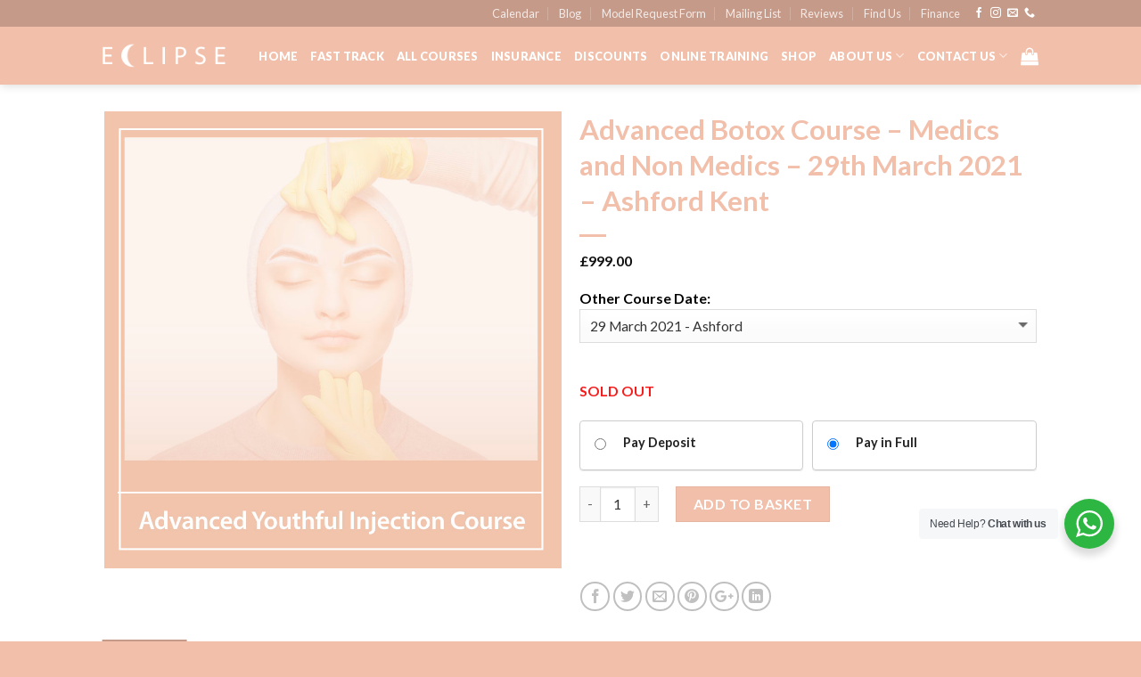

--- FILE ---
content_type: text/javascript
request_url: https://eclipse-beauty.com/wp-content/litespeed/js/afff17204c116371639a0f2e37be43a0.js?ver=26c42
body_size: 17709
content:
jQuery(function(e){if("undefined"==typeof wc_checkout_params)return!1;e.blockUI.defaults.overlayCSS.cursor="default";var t={updateTimer:!1,dirtyInput:!1,selectedPaymentMethod:!1,xhr:!1,$order_review:e("#order_review"),$checkout_form:e("form.checkout"),init:function(){e(document.body).on("update_checkout",this.update_checkout),e(document.body).on("init_checkout",this.init_checkout),this.$checkout_form.on("click",'input[name="payment_method"]',this.payment_method_selected),e(document.body).hasClass("woocommerce-order-pay")&&(this.$order_review.on("click",'input[name="payment_method"]',this.payment_method_selected),this.$order_review.on("submit",this.submitOrder),this.$order_review.attr("novalidate","novalidate")),this.$checkout_form.attr("novalidate","novalidate"),this.$checkout_form.on("submit",this.submit),this.$checkout_form.on("input validate change focusout",".input-text, select, input:checkbox",this.validate_field),this.$checkout_form.on("update",this.trigger_update_checkout),this.$checkout_form.on("change",'select.shipping_method, input[name^="shipping_method"], #ship-to-different-address input, .update_totals_on_change select, .update_totals_on_change input[type="radio"], .update_totals_on_change input[type="checkbox"]',this.trigger_update_checkout),this.$checkout_form.on("change",".address-field select",this.input_changed),this.$checkout_form.on("change",".address-field input.input-text, .update_totals_on_change input.input-text",this.maybe_input_changed),this.$checkout_form.on("keydown",".address-field input.input-text, .update_totals_on_change input.input-text",this.queue_update_checkout),this.$checkout_form.on("change","#ship-to-different-address input",this.ship_to_different_address),this.$checkout_form.find("#ship-to-different-address input").trigger("change"),this.init_payment_methods(),"1"===wc_checkout_params.is_checkout&&e(document.body).trigger("init_checkout"),"yes"===wc_checkout_params.option_guest_checkout&&e("input#createaccount").on("change",this.toggle_create_account).trigger("change")},init_payment_methods:function(){var o=e(".woocommerce-checkout").find('input[name="payment_method"]');1===o.length&&o.eq(0).hide(),t.selectedPaymentMethod&&e("#"+t.selectedPaymentMethod).prop("checked",!0),0===o.filter(":checked").length&&o.eq(0).prop("checked",!0);var r=o.filter(":checked").eq(0).prop("id");o.length>1&&e('div.payment_box:not(".'+r+'")').filter(":visible").slideUp(0),o.filter(":checked").eq(0).trigger("click")},get_payment_method:function(){return t.$checkout_form.find('input[name="payment_method"]:checked').val()},payment_method_selected:function(o){if(o.stopPropagation(),e(".payment_methods input.input-radio").length>1){var r=e("div.payment_box."+e(this).attr("ID")),c=e(this).is(":checked");c&&!r.is(":visible")&&(e("div.payment_box").filter(":visible").slideUp(230),c&&r.slideDown(230))}else e("div.payment_box").show();e(this).data("order_button_text")?e("#place_order").text(e(this).data("order_button_text")):e("#place_order").text(e("#place_order").data("value"));var i=e('.woocommerce-checkout input[name="payment_method"]:checked').attr("id");i!==t.selectedPaymentMethod&&e(document.body).trigger("payment_method_selected"),t.selectedPaymentMethod=i},toggle_create_account:function(){e("div.create-account").hide(),e(this).is(":checked")&&(e("#account_password").val("").trigger("change"),e("div.create-account").slideDown())},init_checkout:function(){e(document.body).trigger("update_checkout")},maybe_input_changed:function(e){t.dirtyInput&&t.input_changed(e)},input_changed:function(e){t.dirtyInput=e.target,t.maybe_update_checkout()},queue_update_checkout:function(e){if(9===(e.keyCode||e.which||0))return!0;t.dirtyInput=this,t.reset_update_checkout_timer(),t.updateTimer=setTimeout(t.maybe_update_checkout,"1000")},trigger_update_checkout:function(o){t.reset_update_checkout_timer(),t.dirtyInput=!1,e(document.body).trigger("update_checkout",{current_target:o?o.currentTarget:null})},maybe_update_checkout:function(){var o=!0;if(e(t.dirtyInput).length){var r=e(t.dirtyInput).closest("div").find(".address-field.validate-required");r.length&&r.each(function(){""===e(this).find("input.input-text").val()&&(o=!1)})}o&&t.trigger_update_checkout()},ship_to_different_address:function(){e("div.shipping_address").hide(),e(this).is(":checked")&&e("div.shipping_address").slideDown()},reset_update_checkout_timer:function(){clearTimeout(t.updateTimer)},is_valid_json:function(e){try{var t=JSON.parse(e);return t&&"object"==typeof t}catch(o){return!1}},validate_field:function(t){var o=e(this),r=o.closest(".form-row"),c=!0,i=r.is(".validate-required"),n=r.is(".validate-email"),a=r.is(".validate-phone"),u="",d=t.type;"input"===d&&(o.removeAttr("aria-invalid").removeAttr("aria-describedby"),r.find(".checkout-inline-error-message").remove(),r.removeClass("woocommerce-invalid woocommerce-invalid-required-field woocommerce-invalid-email woocommerce-invalid-phone woocommerce-validated")),"validate"!==d&&"change"!==d&&"focusout"!==d||(i&&("checkbox"===o.attr("type")&&!o.is(":checked")||""===o.val())&&(o.attr("aria-invalid","true"),r.removeClass("woocommerce-validated").addClass("woocommerce-invalid woocommerce-invalid-required-field"),c=!1),n&&o.val()&&((u=new RegExp(/^([a-z\d!#$%&'*+\-\/=?^_`{|}~\u00A0-\uD7FF\uF900-\uFDCF\uFDF0-\uFFEF]+(\.[a-z\d!#$%&'*+\-\/=?^_`{|}~\u00A0-\uD7FF\uF900-\uFDCF\uFDF0-\uFFEF]+)*|"((([ \t]*\r\n)?[ \t]+)?([\x01-\x08\x0b\x0c\x0e-\x1f\x7f\x21\x23-\x5b\x5d-\x7e\u00A0-\uD7FF\uF900-\uFDCF\uFDF0-\uFFEF]|\\[\x01-\x09\x0b\x0c\x0d-\x7f\u00A0-\uD7FF\uF900-\uFDCF\uFDF0-\uFFEF]))*(([ \t]*\r\n)?[ \t]+)?")@(([a-z\d\u00A0-\uD7FF\uF900-\uFDCF\uFDF0-\uFFEF]|[a-z\d\u00A0-\uD7FF\uF900-\uFDCF\uFDF0-\uFFEF][a-z\d\-._~\u00A0-\uD7FF\uF900-\uFDCF\uFDF0-\uFFEF]*[a-z\d\u00A0-\uD7FF\uF900-\uFDCF\uFDF0-\uFFEF])\.)+([a-z\u00A0-\uD7FF\uF900-\uFDCF\uFDF0-\uFFEF]|[a-z\u00A0-\uD7FF\uF900-\uFDCF\uFDF0-\uFFEF][a-z\d\-._~\u00A0-\uD7FF\uF900-\uFDCF\uFDF0-\uFFEF]*[0-9a-z\u00A0-\uD7FF\uF900-\uFDCF\uFDF0-\uFFEF])\.?$/i)).test(o.val())||(o.attr("aria-invalid","true"),r.removeClass("woocommerce-validated").addClass("woocommerce-invalid woocommerce-invalid-email"),c=!1)),a&&(u=new RegExp(/[\s\#0-9_\-\+\/\(\)\.]/g),0<o.val().replace(u,"").length&&(o.attr("aria-invalid","true"),r.removeClass("woocommerce-validated").addClass("woocommerce-invalid woocommerce-invalid-phone"),c=!1)),c&&(o.removeAttr("aria-invalid").removeAttr("aria-describedby"),r.find(".checkout-inline-error-message").remove(),r.removeClass("woocommerce-invalid woocommerce-invalid-required-field woocommerce-invalid-email woocommerce-invalid-phone").addClass("woocommerce-validated")))},update_checkout:function(e,o){t.reset_update_checkout_timer(),t.updateTimer=setTimeout(t.update_checkout_action,"5",o)},update_checkout_action:function(o){if(t.xhr&&t.xhr.abort(),0!==e("form.checkout").length){o=void 0!==o?o:{update_shipping_method:!0};var r=e("#billing_country").val(),c=e("#billing_state").val(),i=e(":input#billing_postcode").val(),n=e("#billing_city").val(),a=e(":input#billing_address_1").val(),u=e(":input#billing_address_2").val(),d=r,s=c,m=i,l=n,p=a,h=u,_=e(t.$checkout_form).find(".address-field.validate-required:visible"),f=!0;_.length&&_.each(function(){""===e(this).find(":input").val()&&(f=!1)}),e("#ship-to-different-address").find("input").is(":checked")&&(d=e("#shipping_country").val(),s=e("#shipping_state").val(),m=e(":input#shipping_postcode").val(),l=e("#shipping_city").val(),p=e(":input#shipping_address_1").val(),h=e(":input#shipping_address_2").val());var g={security:wc_checkout_params.update_order_review_nonce,payment_method:t.get_payment_method(),country:r,state:c,postcode:i,city:n,address:a,address_2:u,s_country:d,s_state:s,s_postcode:m,s_city:l,s_address:p,s_address_2:h,has_full_address:f,post_data:e("form.checkout").serialize()};if(!1!==o.update_shipping_method){var v={};e('select.shipping_method, input[name^="shipping_method"][type="radio"]:checked, input[name^="shipping_method"][type="hidden"]').each(function(){v[e(this).data("index")]=e(this).val()}),g.shipping_method=v}e(".woocommerce-checkout-payment, .woocommerce-checkout-review-order-table").block({message:null,overlayCSS:{background:"#fff",opacity:.6}}),t.xhr=e.ajax({type:"POST",url:wc_checkout_params.wc_ajax_url.toString().replace("%%endpoint%%","update_order_review"),data:g,success:function(r){if(r&&!0===r.reload)window.location.reload();else{e(".woocommerce-NoticeGroup-updateOrderReview").remove();var c=e("#terms").prop("checked"),i={};if(e(".payment_box :input").each(function(){var t=e(this).attr("id");t&&(-1!==e.inArray(e(this).attr("type"),["checkbox","radio"])?i[t]=e(this).prop("checked"):i[t]=e(this).val())}),r&&r.fragments&&(e.each(r.fragments,function(o,r){t.fragments&&t.fragments[o]===r||e(o).replaceWith(r),e(o).unblock()}),t.fragments=r.fragments),c&&e("#terms").prop("checked",!0),e.isEmptyObject(i)||e(".payment_box :input").each(function(){var t=e(this).attr("id");t&&(-1!==e.inArray(e(this).attr("type"),["checkbox","radio"])?e(this).prop("checked",i[t]).trigger("change"):-1!==e.inArray(e(this).attr("type"),["select"])?e(this).val(i[t]).trigger("change"):null!==e(this).val()&&0===e(this).val().length&&e(this).val(i[t]).trigger("change"))}),r&&"failure"===r.result){var n=e("form.checkout");e(".woocommerce-error, .woocommerce-message, .is-error, .is-success").remove(),r.messages?n.prepend('<div class="woocommerce-NoticeGroup woocommerce-NoticeGroup-updateOrderReview">'+r.messages+"</div>"):n.prepend(r),n.find(".input-text, select, input:checkbox").trigger("validate").trigger("blur"),t.scroll_to_notices()}t.init_payment_methods(),r&&"success"===r.result&&o.current_target&&-1!==o.current_target.id.indexOf("shipping_method")&&document.getElementById(o.current_target.id).focus(),e(document.body).trigger("updated_checkout",[r])}}})}},handleUnloadEvent:function(e){return-1===navigator.userAgent.indexOf("MSIE")&&!document.documentMode||(e.preventDefault(),undefined)},attachUnloadEventsOnSubmit:function(){e(window).on("beforeunload",this.handleUnloadEvent)},detachUnloadEventsOnSubmit:function(){e(window).off("beforeunload",this.handleUnloadEvent)},blockOnSubmit:function(e){1!==e.data("blockUI.isBlocked")&&e.block({message:null,overlayCSS:{background:"#fff",opacity:.6}})},submitOrder:function(){t.blockOnSubmit(e(this))},submit:function(){t.reset_update_checkout_timer();var o=e(this);return!o.is(".processing")&&(!1!==o.triggerHandler("checkout_place_order",[t])&&!1!==o.triggerHandler("checkout_place_order_"+t.get_payment_method(),[t])&&(o.addClass("processing"),t.blockOnSubmit(o),t.attachUnloadEventsOnSubmit(),e.ajaxSetup({dataFilter:function(e,o){if("json"!==o)return e;if(t.is_valid_json(e))return e;var r=e.match(/{"result.*}/);return null===r?console.log("Unable to fix malformed JSON #1"):t.is_valid_json(r[0])?(console.log("Fixed malformed JSON. Original:"),console.log(e),e=r[0]):console.log("Unable to fix malformed JSON #2"),e}}),e.ajax({type:"POST",url:wc_checkout_params.checkout_url,data:o.serialize(),dataType:"json",success:function(r){t.detachUnloadEventsOnSubmit(),e(".checkout-inline-error-message").remove();try{if("success"!==r.result||!1===o.triggerHandler("checkout_place_order_success",[r,t]))throw"failure"===r.result?"Result failure":"Invalid response";-1===r.redirect.indexOf("https://")||-1===r.redirect.indexOf("http://")?window.location=r.redirect:window.location=decodeURI(r.redirect)}catch(a){if(!0===r.reload)return void window.location.reload();if(!0===r.refresh&&e(document.body).trigger("update_checkout"),r.messages){var c=e(r.messages).removeAttr("role").attr("tabindex","-1"),i=t.wrapMessagesInsideLink(c),n=e('<div role="alert"></div>').append(i);t.submit_error(n.prop("outerHTML")),t.show_inline_errors(c)}else t.submit_error('<div class="woocommerce-error">'+wc_checkout_params.i18n_checkout_error+"</div>")}},error:function(e,o,r){t.detachUnloadEventsOnSubmit();var c=r;"object"==typeof wc_checkout_params&&null!==wc_checkout_params&&wc_checkout_params.hasOwnProperty("i18n_checkout_error")&&"string"==typeof wc_checkout_params.i18n_checkout_error&&""!==wc_checkout_params.i18n_checkout_error.trim()&&(c=wc_checkout_params.i18n_checkout_error),t.submit_error('<div class="woocommerce-error">'+c+"</div>")}})),!1)},submit_error:function(o){e(".woocommerce-NoticeGroup-checkout, .woocommerce-error, .woocommerce-message, .is-error, .is-success").remove(),t.$checkout_form.prepend('<div class="woocommerce-NoticeGroup woocommerce-NoticeGroup-checkout">'+o+"</div>"),t.$checkout_form.removeClass("processing").unblock(),t.$checkout_form.find(".input-text, select, input:checkbox").trigger("validate").trigger("blur"),t.scroll_to_notices(),t.$checkout_form.find('.woocommerce-error[tabindex="-1"], .wc-block-components-notice-banner.is-error[tabindex="-1"]').focus(),e(document.body).trigger("checkout_error",[o])},wrapMessagesInsideLink:function(t){return t.find("li[data-id]").each(function(){const t=e(this),o=t.attr("data-id");if(o){const r=e("<a>",{href:"#"+o,html:t.html()});t.empty().append(r)}}),t},show_inline_errors:function(t){t.find("li[data-id]").each(function(){const t=e(this),o=t.attr("data-id"),r=e("#"+o);if(1===r.length){const e=o+"_description",c=t.text().trim(),i=r.closest(".form-row"),n=document.createElement("p");n.id=e,n.className="checkout-inline-error-message",n.textContent=c,i&&n.textContent.length>0&&i.append(n),r.attr("aria-describedby",e),r.attr("aria-invalid","true")}})},scroll_to_notices:function(){var t=e(".woocommerce-NoticeGroup-updateOrderReview, .woocommerce-NoticeGroup-checkout");t.length||(t=e("form.checkout")),e.scroll_to_notices(t)}},o={init:function(){e(document.body).on("click","a.showcoupon",this.show_coupon_form),e(document.body).on("click",".woocommerce-remove-coupon",this.remove_coupon),e(document.body).on("keydown",".woocommerce-remove-coupon",this.on_keydown_remove_coupon),e(document.body).on("blur change input","#coupon_code",this.remove_coupon_error),e("form.checkout_coupon").hide().on("submit",this.submit.bind(this))},show_coupon_form:function(){var t=e(this);return e(".checkout_coupon").slideToggle(400,function(){var o=e(this);o.is(":visible")?(t.attr("aria-expanded","true"),o.find(":input:eq(0)").trigger("focus")):t.attr("aria-expanded","false")}),!1},show_coupon_error:function(t,o){if(0!==o.length){var r=e(e.parseHTML(t)).text().trim();""!==r&&(o.find("#coupon_code").focus().addClass("has-error").attr("aria-invalid","true").attr("aria-describedby","coupon-error-notice"),e("<span>",{"class":"coupon-error-notice",id:"coupon-error-notice",role:"alert",text:r}).appendTo(o))}},remove_coupon_error:function(t){e(t.currentTarget).removeClass("has-error").removeAttr("aria-invalid").removeAttr("aria-describedby").next(".coupon-error-notice").remove()},submit:function(o){var r=e(o.currentTarget),c=r.find("#coupon_code"),i=this;if(r.is(".processing"))return!1;r.addClass("processing").block({message:null,overlayCSS:{background:"#fff",opacity:.6}});var n={security:wc_checkout_params.apply_coupon_nonce,coupon_code:r.find('input[name="coupon_code"]').val(),billing_email:t.$checkout_form.find('input[name="billing_email"]').val()};return e.ajax({type:"POST",url:wc_checkout_params.wc_ajax_url.toString().replace("%%endpoint%%","apply_coupon"),data:n,success:function(t){e(".woocommerce-error, .woocommerce-message, .is-error, .is-success, .checkout-inline-error-message").remove(),r.removeClass("processing").unblock(),t&&(-1===t.indexOf("woocommerce-error")&&-1===t.indexOf("is-error")?r.slideUp(400,function(){e("a.showcoupon").attr("aria-expanded","false"),r.before(t)}):i.show_coupon_error(t,c.parent()),e(document.body).trigger("applied_coupon_in_checkout",[n.coupon_code]),e(document.body).trigger("update_checkout",{update_shipping_method:!1}))},dataType:"html"}),!1},remove_coupon:function(t){t.preventDefault();var o=e(this).parents(".woocommerce-checkout-review-order"),r=e(this).data("coupon");o.addClass("processing").block({message:null,overlayCSS:{background:"#fff",opacity:.6}});var c={security:wc_checkout_params.remove_coupon_nonce,coupon:r};e.ajax({type:"POST",url:wc_checkout_params.wc_ajax_url.toString().replace("%%endpoint%%","remove_coupon"),data:c,success:function(t){e(".woocommerce-error, .woocommerce-message, .is-error, .is-success").remove(),o.removeClass("processing").unblock(),t&&(e("form.woocommerce-checkout").before(t),e(document.body).trigger("removed_coupon_in_checkout",[c.coupon]),e(document.body).trigger("update_checkout",{update_shipping_method:!1}),e("form.checkout_coupon").find('input[name="coupon_code"]').val(""),e("form.checkout_coupon").slideUp(400,function(){e("a.showcoupon").attr("aria-expanded","false")}))},error:function(e){wc_checkout_params.debug_mode&&console.log(e.responseText)},dataType:"html"})},on_keydown_remove_coupon:function(t){" "===t.key&&(t.preventDefault(),e(this).trigger("click"))}},r={init:function(){e(document.body).on("click","a.showlogin",this.show_login_form)},show_login_form:function(){return e("form.login, form.woocommerce-form--login").slideToggle(),!1}},c={init:function(){e(document.body).on("click","a.woocommerce-terms-and-conditions-link",this.toggle_terms)},toggle_terms:function(){if(e(".woocommerce-terms-and-conditions").length)return e(".woocommerce-terms-and-conditions").slideToggle(function(){var t=e(".woocommerce-terms-and-conditions-link");e(".woocommerce-terms-and-conditions").is(":visible")?(t.addClass("woocommerce-terms-and-conditions-link--open"),t.removeClass("woocommerce-terms-and-conditions-link--closed")):(t.removeClass("woocommerce-terms-and-conditions-link--open"),t.addClass("woocommerce-terms-and-conditions-link--closed"))}),!1}};t.init(),o.init(),r.init(),c.init()})
;

--- FILE ---
content_type: text/javascript
request_url: https://eclipse-beauty.com/wp-content/litespeed/js/af8ad9a6c4c8f9e43ec5cc4960a68095.js?ver=46386
body_size: 592
content:
jQuery(function(a){a(".wc-deposits-wrapper").on("change",'input[name="wc_deposit_option"]',function(){$deposits=a(this).closest(".wc-deposits-wrapper"),"yes"===a(this).val()?$deposits.find(".wc-deposits-payment-plans, .wc-deposits-payment-description").slideDown(200):$deposits.find(".wc-deposits-payment-plans, .wc-deposits-payment-description").slideUp(200)}),a(document).ready(function(){$deposits=a(this).closest(".wc-deposits-wrapper"),"yes"===a('input[name="wc_deposit_option"]').val()&&$deposits.find(".wc-deposits-payment-plans, .wc-deposits-payment-description").slideDown(200)})})
;

--- FILE ---
content_type: text/javascript
request_url: https://eclipse-beauty.com/wp-content/litespeed/js/9ffa6f6f0e908b44902aef980762e3a2.js?ver=2b2b1
body_size: 12706
content:
jQuery(function(v){var y={isGroupedMixedProductType:function(){var a=v(".product-type-grouped"),o=0,t=0;return!!(a.length&&(a.find(".group_table tr.product").each(function(){0<v(this).find(".input-text.qty").val()&&(v(this).find(".entry-summary .subscription-details").length?o++:t++)}),0<o&&0<t))},escapeHtml:function(a){return document.createElement("div").appendChild(document.createTextNode(a)).parentNode.innerHTML},isGroupedSubsSelected:function(){var a=v(".product-type-grouped"),o=!1;return a.length&&a.find(".group_table tr.product").each(function(){if(0<v(this).find(".input-text.qty").val()&&v(this).find(".entry-summary .subscription-details").length)return!(o=!0)}),o},formatMoney:function(a){return accounting.formatMoney(a,{symbol:woocommerce_addons_params.currency_format_symbol,decimal:woocommerce_addons_params.currency_format_decimal_sep,thousand:woocommerce_addons_params.currency_format_thousand_sep,precision:woocommerce_addons_params.trim_trailing_zeros?0:woocommerce_addons_params.currency_format_num_decimals,format:woocommerce_addons_params.currency_format})},getCostByTax:function(a,o){return(!woocommerce_addons_params.price_include_tax||!woocommerce_addons_params.display_include_tax)&&(woocommerce_addons_params.price_include_tax&&!woocommerce_addons_params.display_include_tax||!woocommerce_addons_params.price_include_tax&&woocommerce_addons_params.display_include_tax||woocommerce_addons_params.price_include_tax||woocommerce_addons_params.display_include_tax)?o:a},init:function(a){var f=a,h=!!f.hasClass("variations_form")&&f.find('input[name="variation_id"], input.variation_id');f.on("click",".reset_variations",function(){v.each(f.find(".product-addon"),function(){var a=v(this).find(".addon");(a.is(":checkbox")||a.is(":radio"))&&a.prop("checked",!1),a.is("select")&&a.prop("selectedIndex",0),(a.is(":text")||a.is("textarea")||a.is('input[type="number"]')||a.is('input[type="file"]'))&&a.val("")}),f.trigger("woocommerce-product-addons-update")}).on("mouseup","input[type=number]",function(){v(this).trigger("woocommerce-product-addons-update")}).on("keyup change",".wc-pao-addon input, .wc-pao-addon textarea",function(){if(0<v(this).attr("maxlength")){var a=v(this).val(),o=v(this).attr("maxlength")-a.length;v(this).next(".wc-pao-addon-chars-remaining").find("span").text(o)}}).on("keyup",".wc-pao-addon-custom-textarea, .wc-pao-addon-custom-text, .wc-pao-addon-custom-price",function(){v(this).trigger("woocommerce-product-addons-update")}).on("change",".wc-pao-addon input, .wc-pao-addon textarea, .wc-pao-addon select, input.qty",function(){v(this).trigger("woocommerce-product-addons-update")}).on("found_variation",function(a,o){var t=v(this),e=t.find("#product-addons-total");if(void 0!==o.display_price)e.data("price",o.display_price);else if(v(o.price_html).find(".amount:last").length){var n=v(o.price_html).find(".amount:last").text();n=(n=(n=(n=n.replace(woocommerce_addons_params.currency_format_symbol,"")).replace(woocommerce_addons_params.currency_format_thousand_sep,"")).replace(woocommerce_addons_params.currency_format_decimal_sep,".")).replace(/[^0-9\.]/g,""),n=parseFloat(n),e.data("price",n)}t.trigger("woocommerce-product-addons-update")}).on("woocommerce-product-addons-update",function(){var w=0,g=0,e=f.find("#product-addons-total"),a=h&&0<h.length,o=f.find(".wcsatt-options-product"),t=0<o.length;if(product_id=a?h.val():e.data("product-id"),product_price=e.data("price"),product_type=e.data("type"),qty=parseFloat(f.find("input.qty").val()),addons=[],""===product_price&&"undefined"!=typeof custom_gift_card_amount&&custom_gift_card_amount.length&&0<custom_gift_card_amount.val()&&(product_price=custom_gift_card_amount.val()),woocommerce_addons_params.is_bookings&&v(".wc-bookings-booking-cost").length&&(product_price=parseFloat(v(".wc-bookings-booking-cost").attr("data-raw-price"))),f.find(".wc-pao-addon-field").each(function(){var a=v(this),o=a.parents(".wc-pao-addon"),t=o.find(".wc-pao-addon-name").length?o.find(".wc-pao-addon-name").data("addon-name"):"",e="",n=0,c=0,d=a.data("price-type"),i=!1,s={},r=!!o.find(".wc-pao-addon-name").length&&o.find(".wc-pao-addon-name").data("has-per-person-pricing"),p=!!o.find(".wc-pao-addon-name").length&&o.find(".wc-pao-addon-name").data("has-per-block-pricing");if(a.is(".wc-pao-addon-custom-price")){if(!a.val())return;i=!0,n=a.val(),c=a.val(),d="quantity_based"}else if(a.is(".wc-pao-addon-input-multiplier")){if(isNaN(a.val())||""===a.val()?(a.val(""),a.closest("p").find(".wc-pao-addon-alert").show()):(""!==a.val()&&a.val(Math.ceil(a.val())),a.closest("p").find(".wc-pao-addon-alert").hide()),!a.val())return;n=a.data("price")*a.val(),c=a.data("raw-price")*a.val()}else if(a.is(".wc-pao-addon-checkbox, .wc-pao-addon-radio")){if(!a.is(":checked"))return;e=a.data("label"),n=a.data("price"),c=a.data("raw-price")}else if(a.is(".wc-pao-addon-image-swatch-select, .wc-pao-addon-select")){if(!a.find("option:selected")||""===a.find("option:selected").val())return;d=a.find("option:selected").data("price-type"),a.val()&&(e=a.find("option:selected").data("label"),n=a.find("option:selected").data("price"),c=a.find("option:selected").data("raw-price"))}else{if(!a.val())return;n=a.data("price"),c=a.data("raw-price")}if(n=n||0,c=c||0,("booking"===product_type||"accommodation-booking"===product_type)&&woocommerce_addons_params.is_bookings){var l=qty=0;void 0!==v("#wc_bookings_field_duration")&&0<v("#wc_bookings_field_duration").val()&&(l=v("#wc_bookings_field_duration").val()),void 0!==v("#wc-bookings-form-end-time")&&0<v("#wc-bookings-form-end-time").val()&&(l=v("#wc-bookings-form-end-time").val());var u=v("#wc_bookings_field_persons"),m=0;1===u.length?m=parseInt(m,10)+parseInt(u.val(),10):v(".wc-bookings-booking-form").find("input").each(function(){var a=this.id.match(/wc_bookings_field_persons_(\d+)/);null!=a&&v("#"+a[0]).length&&(m=parseInt(m,10)+parseInt(v("#"+a[0]).val(),10))}),0===qty&&v(".wc-bookings-booking-cost").length&&(qty=1),r&&m&&(qty*=m),p&&l&&(qty*=l)}switch(d){case"flat_fee":s.cost=parseFloat(n),s.cost_raw=parseFloat(c);break;case"quantity_based":s.cost_pu=parseFloat(n),s.cost_raw_pu=parseFloat(c),s.cost=s.cost_pu*qty,s.cost_raw=s.cost_raw_pu*qty;break;case"percentage_based":s.cost_pct=parseFloat(n)/100,s.cost_raw_pct=parseFloat(c)/100,s.cost=parseFloat(product_price)*s.cost_pct*qty,s.cost_raw=parseFloat(product_price)*s.cost_raw_pct*qty}if(w+=s.cost||0,g+=s.cost_raw||0,void 0!==e){if("number"==typeof e||e.length)s.name=t+(e?" - "+e:"");else{var _=a.val(),f=parseInt(woocommerce_addons_params.trim_user_input_characters,10);a.is(".wc-pao-addon-file-upload")&&(_=_.replace(/^.*[\\\/]/,"")),f<_.length&&(_=_.slice(0,f)+"..."),s.name=t+" - "+y.escapeHtml(_)}s.is_custom_price=i,s.price_type=d,addons.push(s)}}),e.data("price_data",addons),qty){var n,c,d,i;y.formatMoney(w);if("undefined"!=typeof product_price&&product_id&&(n=v(".wc-bookings-booking-form").length?parseFloat(product_price):parseFloat(product_price*qty),c=y.formatMoney(n+w)),t){var s=f.data("satt_script");if(s&&s.schemes_model.get_active_scheme_key()){var r=o.find("input:checked");r.val()&&(d=r.parent().find(".subscription-details"))}}else f.parent().find(".subscription-details").length&&(f.hasClass("bundle_data")||(d=f.parent().find(".subscription-details"),h&&0<h.length&&(d=f.parent().find(".woocommerce-variation .subscription-details"))));if(d&&0<d.length&&(i=" "+d.clone().wrap("<p>").parent().html()),"grouped"===product_type?i&&!isGroupedMixedProductType()&&isGroupedSubsSelected()&&(c&&(c+=i)):i&&c&&(c+=i),c&&"1"==e.data("show-sub-total")){var p=f.find(".wc-pao-addon-container").data("product-name"),l=y.formatMoney(n);if(v(".wc-bookings-booking-form").length)var u='<div class="product-addon-totals"><ul><li><div class="wc-pao-col1"><strong>'+p+'</strong></div><div class="wc-pao-col2"><strong><span class="amount">'+l+"</span></strong></div></li>";else u='<div class="product-addon-totals"><ul><li><div class="wc-pao-col1"><strong><span>'+(b()?woocommerce_addons_params.quantity_symbol+qty:qty+woocommerce_addons_params.quantity_symbol)+"</span> "+p+'</strong></div><div class="wc-pao-col2"><strong><span class="amount">'+l+"</span></strong></div></li>";addons.length&&(v.each(addons,function(a,o){if("quantity_based"===o.price_type){var t=y.getCostByTax(o.cost_raw,o.cost),e=0===t?"-":y.formatMoney(t);u=u+'<li class="wc-pao-row-quantity-based"><div class="wc-pao-col1">'+o.name+'</div><div class="wc-pao-col2"><span class="amount">'+e+"</span></div></li>"}}),v.each(addons,function(a,o){if("quantity_based"!==o.price_type){if("percentage_based"!==o.price_type)var t=y.getCostByTax(o.cost_raw,o.cost);else t=o.cost_raw;var e=0===t?"-":'<span class="amount">'+y.formatMoney(t)+"</span>";u=u+'<li><div class="wc-pao-col1"><strong>'+o.name+'</strong></div><div class="wc-pao-col2">'+e+"</div></li>"}}));var m="",_=void 0===e.data("i18n_sub_total")?woocommerce_addons_params.i18n_sub_total:e.data("i18n_sub_total");if(!woocommerce_addons_params.price_display_suffix||!woocommerce_addons_params.tax_enabled)return u=u+'<li class="wc-pao-subtotal-line"><p class="price">'+_+' <span class="amount">'+c+"</span></p></li></ul></div>",e.html(u),void f.trigger("updated_addons");if(!1==-1<woocommerce_addons_params.price_display_suffix.indexOf("{price_including_tax}")&&!1==-1<woocommerce_addons_params.price_display_suffix.indexOf("{price_excluding_tax}"))return u=u+'<li class="wc-pao-subtotal-line"><strong>'+_+' <span class="amount">'+c+"</span> "+woocommerce_addons_params.price_display_suffix+"</strong></li></ul></div>",e.html(u),void f.trigger("updated_addons");v.ajax({type:"POST",url:woocommerce_addons_params.ajax_url,data:{action:"wc_product_addons_calculate_tax",product_id:product_id,add_on_total:w,add_on_total_raw:g,qty:qty},success:function(a){if("SUCCESS"==a.result){m='<small class="woocommerce-price-suffix">'+woocommerce_addons_params.price_display_suffix+"</small>";var o='<span class="amount">'+y.formatMoney(a.price_including_tax)+"</span>",t='<span class="amount">'+y.formatMoney(a.price_excluding_tax)+"</span>";m=(m=m.replace("{price_including_tax}",o)).replace("{price_excluding_tax}",t),u=u+'<li class="wc-pao-subtotal-line"><p class="price">'+_+' <span class="amount">'+c+"</span> "+m+" </p></li></ul></div>",e.html(u),f.trigger("updated_addons")}else u=u+'<li class="wc-pao-subtotal-line"><p class="price">'+_+' <span class="amount">'+c+"</span></p></li></ul></div>",e.html(u),f.trigger("updated_addons")},error:function(){u=u+'<li class="wc-pao-subtotal-line"><p class="price">'+_+' <span class="amount">'+c+"</span></p></li></ul></div>",e.html(u),f.trigger("updated_addons")}})}else e.empty(),f.trigger("updated_addons")}else e.empty(),f.trigger("updated_addons")}).on("click touchstart",".wc-pao-addon-image-swatch",function(a){a.preventDefault();var o=v(this).data("value"),t=v(this).parents(".wc-pao-addon-wrap"),e=v.parseHTML(v(this).data("price"));t.prev("label").find(".wc-pao-addon-image-swatch-price").remove(),t.find(".wc-pao-addon-image-swatch").removeClass("selected"),v(this).addClass("selected"),t.find(".wc-pao-addon-image-swatch-select").val(o),t.prev("label").append(v(e)),f.trigger("woocommerce-product-addons-update")}),f.find(" .wc-pao-addon-custom-text, .wc-pao-addon-custom-textarea").each(function(){0<v(this).attr("maxlength")&&v(this).after('<small class="wc-pao-addon-chars-remaining"><span>'+v(this).attr("maxlength")+"</span> "+woocommerce_addons_params.i18n_remaining+"</small>")}),v("#credit_called").on("keyup",function(){f.trigger("woocommerce-product-addons-update")}),f.find(".wc-pao-addon-custom, .wc-pao-addon-custom-textarea, .wc-pao-addon input, .wc-pao-addon textarea, .wc-pao-addon select, input.qty, .variations select").change(),v(".wc-pao-addon-image-swatch").tipTip({delay:200})}},b=function(){return"rtl"===document.documentElement.dir};v("body").on("quick-view-displayed",function(){v(this).find(".cart:not(.cart_group)").each(function(){y.init(v(this))})}),v("body .component").on("wc-composite-component-loaded",function(){v(this).find(".cart").each(function(){y.init(v(this))})}),v("body").find(".cart:not(.cart_group)").each(function(){y.init(v(this))}),v("body").find(".wc-pao-addon-checkbox-group-required").each(function(){var o=this;v(this).find(".wc-pao-addon-checkbox").each(function(){v(this).bind("invalid",function(a){v(o).addClass("wc-pao-addon-checkbox-required-error"),a.preventDefault()})}),v(this).find(".wc-pao-addon-checkbox").change(function(){v(o).removeClass("wc-pao-addon-checkbox-required-error"),0<v(o).find("input:checked").length?v(o).find("input").each(function(){v(this).attr("required",!1)}):v(o).find("input").each(function(){v(this).attr("required",!0)})})})})
;